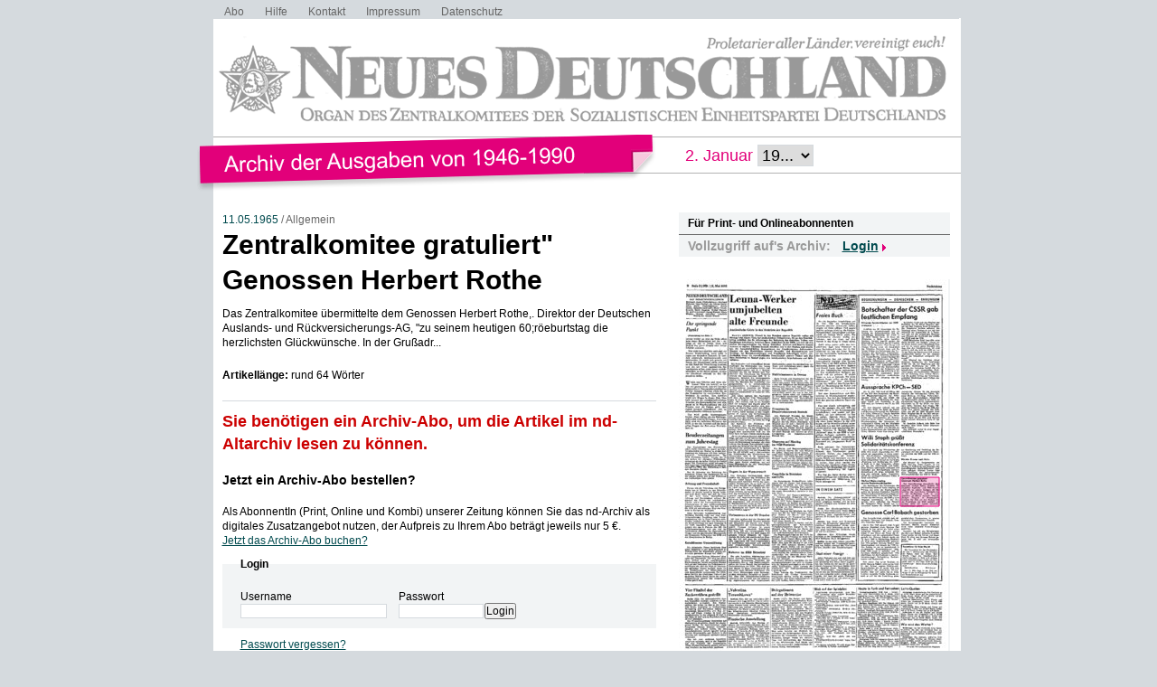

--- FILE ---
content_type: text/html; charset=UTF-8
request_url: https://www.nd-archiv.de/artikel/1354961.zentralkomitee-gratuliert-genossen-herbert-rothe.html
body_size: 6111
content:
<!DOCTYPE html>
<html>
<head>
<title>ND-Archiv: 11.05.1965: Zentralkomitee gratuliert" Genossen Herbert Rothe</title>
<meta charset="utf-8">
<meta http-equiv="Content-Type" content="text/html; charset=utf-8" />
<link rel="stylesheet" type="text/css" media="screen, projection" href="/css/reset-min.css">
<link rel="stylesheet" type="text/css" media="screen, projection" href="/css/design.css">
<link rel="stylesheet" type="text/css" media="screen, projection" href="/css/jquery-ui-1.9.2.custom.min.css">
<script src="/js/jquery/jquery-1.8.3.min.js"></script>
<script src="/js/jquery/jquery-ui-1.9.2.custom.min.js"></script>
<script src="/js/jquery/jquery.maphilight.min.js"></script>
</head>

<body id="PUB">

<div class="Wrapper">

<ul class="Meta-Navi">
<li><a href="/service/abo/1.html">Abo</a></li>
<li><a href="/service/hilfe/2.html">Hilfe</a></li>
<li><a href="/service/kontakt/3.html">Kontakt</a></li>
<li><a href="/service/impressum/4.html">Impressum</a></li>
<li><a href="https://www.nd-aktuell.de/datenschutz" target="nd">Datenschutz</a></li>
</ul>

<div class="Logo"><a href="/"><img src="/images/nd-archiv.png" alt="neues deutschland - Archiv der Ausgaben 1946-1990"></a></div>

<div class="Date-Select">
<form action="/ausgabe/" method="get">2. Januar <select name="year" onChange="submit();">
<option>19...</option>
	<option value="1946-01-27">1946</option>
	<option value="1947-01-27">1947</option>
	<option value="1948-01-27">1948</option>
	<option value="1949-01-27">1949</option>
	<option value="1950-01-27">1950</option>
	<option value="1951-01-27">1951</option>
	<option value="1952-01-27">1952</option>
	<option value="1953-01-27">1953</option>
	<option value="1954-01-27">1954</option>
	<option value="1955-01-27">1955</option>
	<option value="1956-01-27">1956</option>
	<option value="1957-01-27">1957</option>
	<option value="1958-01-27">1958</option>
	<option value="1959-01-27">1959</option>
	<option value="1960-01-27">1960</option>
	<option value="1961-01-27">1961</option>
	<option value="1962-01-27">1962</option>
	<option value="1963-01-27">1963</option>
	<option value="1964-01-27">1964</option>
	<option value="1965-01-27">1965</option>
	<option value="1966-01-27">1966</option>
	<option value="1967-01-27">1967</option>
	<option value="1968-01-27">1968</option>
	<option value="1969-01-27">1969</option>
	<option value="1970-01-27">1970</option>
	<option value="1971-01-27">1971</option>
	<option value="1972-01-27">1972</option>
	<option value="1973-01-27">1973</option>
	<option value="1974-01-27">1974</option>
	<option value="1975-01-27">1975</option>
	<option value="1976-01-27">1976</option>
	<option value="1977-01-27">1977</option>
	<option value="1978-01-27">1978</option>
	<option value="1979-01-27">1979</option>
	<option value="1980-01-27">1980</option>
	<option value="1981-01-27">1981</option>
	<option value="1982-01-27">1982</option>
	<option value="1983-01-27">1983</option>
	<option value="1984-01-27">1984</option>
	<option value="1985-01-27">1985</option>
	<option value="1986-01-27">1986</option>
	<option value="1987-01-27">1987</option>
	<option value="1988-01-27">1988</option>
	<option value="1989-01-27">1989</option>
	<option value="1990-01-27">1990</option>
</select>
</form>
</div>

<div class="Container">
<div class="Main">
<div class="Article">

<div class="Date">

	<a href="/ausgabe/1965-05-11">11.05.1965</a> /

Allgemein</div><!-- .Date -->


<h1>Zentralkomitee gratuliert" Genossen Herbert Rothe</h1>
<h2></h2>

<div class="Content">
<p>Das Zentralkomitee übermittelte dem Genossen Herbert Rothe,. Direktor der Deutschen Auslands- und Rückversicherungs-AG, "zu seinem heutigen 60;röeburtstag die herzlichsten Glückwünsche. In der Grußadr...</p>
<p><strong>Artikellänge:</strong> rund 64 Wörter</p>
</div><!-- .Content -->

<div id="ID_articleLoginForm">

	<div class="Login">
	<h2>Sie benötigen ein Archiv-Abo, um die Artikel im nd-Altarchiv lesen zu können.</h2>
	<h3><a href="https://www.neues-deutschland.de/abo/archivabo.php">Jetzt ein Archiv-Abo bestellen?</a></h3>
	<p>Als AbonnentIn (Print, Online und Kombi) unserer Zeitung können Sie das nd-Archiv als digitales Zusatzangebot nutzen, der Aufpreis zu Ihrem Abo beträgt jeweils nur 5 &euro;.</p>
	<p><a href="https://www.neues-deutschland.de/abo/ndplus.php">Jetzt das Archiv-Abo buchen?</a></p>
	<div class="form" id="ID_LoginForm">
<form action="/artikel/1354961.zentralkomitee-gratuliert-genossen-herbert-rothe.html" method="post">
<fieldset><legend>Login</legend>
<div class="Connected">
<div class="Username"><div class="row"><span class="left"><label for="username">Username</label></span><span class="right"><input type="text" id="username" name="username" value="" size="12" maxlength="36" class="felder" /></span></div>
</div>
<div class="Password"><div class="row"><span class="left"><label for="password">Passwort</label></span><span class="right"><input type="password" id="password" name="password" value="" size="12" maxlength="24" class="input" /></span></div>
</div>
</div><!-- .Connected -->
<div class="row_submit"><input type="submit" name="" value="Login" class="submit" /></div>
<div class="hidden">
<input type="hidden" name="ref" value="/artikel/1354961.zentralkomitee-gratuliert-genossen-herbert-rothe.html" />
</div>
</fieldset>
</form>
<div class="Forgotpassword"><a href="https://www.neues-deutschland.de/profile/forgotPassword.php">Passwort vergessen?</a></div>

</div><!-- #ID_LoginForm -->
	</div><!-- .Login -->

</div><!-- .ID_articleLoginForm -->

</div><!-- .Article -->
</div><!-- .Main -->

<div class="Specials">

<div class="Box Login">
	<div class="Catchline">Für Print- und Onlineabonnenten</div>
		<div class="Desc">Vollzugriff auf&apos;s Archiv:</div>
	<div class="Login-Layer">
	<p>Login</p>
	<form action="/artikel/1354961.zentralkomitee-gratuliert-genossen-herbert-rothe.html" method="post">
	<input type="text" name="username" placeholder="Benutzername">
	<input type="password" name="password" placeholder="Passwort">
			<input type="hidden" name="ref" value="/artikel/1354961.zentralkomitee-gratuliert-genossen-herbert-rothe.html">
		<span class="Clear"></span>
	<input type="submit" value="Login">
	<span class="Clear"></span>
	</form>
	</div><!-- .Login-Layer -->
</div><!-- .Box -->

	<div class="Box Frontpage"><img src="/pdfimgs/1965/129_ND_1965-05-11_002.jpg" alt="Seite" id="Pg" usemap="#Page"></div>
	<map name="Page">
			<area data-id="1354950" shape="rect" coords="54,17,148,208" href="/artikel/1354950.leuna-werker-um-jubelten-alte-freunde.html" alt="Leuna -Werker um jubelten alte Freunde" title="Leuna -Werker um jubelten alte Freunde">
			<area data-id="1354897" shape="rect" coords="150,37,195,225" href="/artikel/1354897.freies-buch.html" alt="Freies Buch" title="Freies Buch">
			<area data-id="1354945" shape="rect" coords="199,20,287,112" href="/artikel/1354945.botschafter-der-cssr-gab-festlichen-empfang.html" alt="Botschafter der CSSR gab festlichen Empfang" title="Botschafter der CSSR gab festlichen Empfang">
			<area data-id="1354869" shape="rect" coords="101,214,148,334" href="/artikel/1354869.gespraeche-in-betrieben-und-lpg.html" alt="Gespräche in Betrieben und LPG" title="Gespräche in Betrieben und LPG">
			<area data-id="1354921" shape="rect" coords="200,115,287,169" href="/artikel/1354921.aussprache-kpch-sed.html" alt="Aussprache KPCh - SED" title="Aussprache KPCh - SED">
			<area data-id="1354954" shape="rect" coords="200,254,288,329" href="/artikel/1354954.genosse-carl-bobach-gestorben.html" alt="Genosse Carl Bobach gestorben" title="Genosse Carl Bobach gestorben">
			<area data-id="1354968" shape="rect" coords="6,47,52,166" href="/artikel/1354968.der-springende-punkt.html" alt="Der springende Punkt" title="Der springende Punkt">
			<area data-id="1354963" shape="rect" coords="150,340,196,407" href="/artikel/1354963.blick-auf-den-spielplan.html" alt="Blick auf den Spielplan" title="Blick auf den Spielplan">
			<area data-id="1354995" shape="rect" coords="6,225,52,286" href="/artikel/1354995.achtung-und-freundschaft.html" alt="Achtung und Freundschaft" title="Achtung und Freundschaft">
			<area data-id="1354947" shape="rect" coords="7,342,53,409" href="/artikel/1354947.vier-fuenftel-der-zuckerrueben-gedrillt.html" alt="Vier Fünftel der Zuckerrüben gedrillt" title="Vier Fünftel der Zuckerrüben gedrillt">
			<area data-id="1354949" shape="rect" coords="102,342,148,408" href="/artikel/1354949.delegationen-auf-der-heimreise.html" alt="Delegationen auf der Heimreise" title="Delegationen auf der Heimreise">
			<area data-id="1354994" shape="rect" coords="201,187,287,251" href="/artikel/1354994.gerhard-weiss-empfing-syrische-regierungsdelegation.html" alt="Gerhard Weiss empfing syrische Regierungsdelegation" title="Gerhard Weiss empfing syrische Regierungsdelegation">
			<area data-id="1354860" shape="rect" coords="151,230,195,297" href="/artikel/1354860.in-einem-satz.html" alt="IN EINEM SATZ" title="IN EINEM SATZ">
			<area data-id="1354851" shape="rect" coords="54,211,100,256" href="/artikel/1354851.ungarn-in-der-warnowwerft.html" alt="Ungarn in der Warnowwerft" title="Ungarn in der Warnowwerft">
			<area data-id="1354901" shape="rect" coords="6,290,52,334" href="/artikel/1354901.entschlossene-unterstuetzung.html" alt="Entschlossene Unterstützung" title="Entschlossene Unterstützung">
			<area data-id="1354908" shape="rect" coords="245,340,291,377" href="/artikel/1354908.lotto-quoten.html" alt="Lotto-Quoten" title="Lotto-Quoten">
			<area data-id="1354970" shape="rect" coords="55,93,148,334" href="/artikel/1354970.kubaner-im-ekb-bitterfeld.html" alt="Kubaner im EKB Bitterfeld" title="Kubaner im EKB Bitterfeld">
			<area data-id="1354960" shape="rect" coords="201,172,260,220" href="/artikel/1354960.willi-stoph-gruesst-solidaritaetskonferenz.html" alt="Willi Stoph grüßt Solidaritätskonferenz" title="Willi Stoph grüßt Solidaritätskonferenz">
			<area data-id="1354898" shape="rect" coords="55,260,100,297" href="/artikel/1354898.vietnamesen-m-der-tu-dresden.html" alt="Vietnamesen m der TU Dresden" title="Vietnamesen m der TU Dresden">
			<area data-id="1354871" shape="rect" coords="54,374,100,408" href="/artikel/1354871.finnische-ausstellung.html" alt="Finnische Ausstellung" title="Finnische Ausstellung">
			<area data-id="1354890" shape="rect" coords="102,103,147,137" href="/artikel/1354890.suedvietnamesen-in-dessau.html" alt="Südvietnamesen in Dessau" title="Südvietnamesen in Dessau">
			<area data-id="1354961" shape="rect" coords="245,219,288,251" href="/artikel/1354961.zentralkomitee-gratuliert-genossen-herbert-rothe.html" alt="Zentralkomitee gratuliert&quot; Genossen Herbert Rothe" title="Zentralkomitee gratuliert&quot; Genossen Herbert Rothe">
			<area data-id="1354899" shape="rect" coords="245,379,291,407" href="/artikel/1354899.wie-wird-das-wetter.html" alt="Wie wird das Wetter?" title="Wie wird das Wetter?">
			<area data-id="1354938" shape="rect" coords="102,178,148,210" href="/artikel/1354938.ghanesen-auf-meeting-im-veb-pentacon.html" alt="Ghanesen auf Meeting im VEB Pentacon" title="Ghanesen auf Meeting im VEB Pentacon">
			<area data-id="1354942" shape="rect" coords="102,142,148,174" href="/artikel/1354942.franzosen-im-dieselmotorenwerk-rostock.html" alt="Franzosen im Dieselmotorenwerk Rostock" title="Franzosen im Dieselmotorenwerk Rostock">
			<area data-id="1354932" shape="rect" coords="55,342,100,373" href="/artikel/1354932.bvalentina-tereschkowae.html" alt="„Valentina Tereschkowä&quot;" title="„Valentina Tereschkowä&quot;">
			<area data-id="1354873" shape="rect" coords="7,16,52,42" href="/artikel/1354873.neues-deutschland.html" alt="NEUES DEUTSCHLAND" title="NEUES DEUTSCHLAND">
		</map>
	<script type="text/javascript">
	$(document).ready(function () {
				var articleMap = $('map').find('area[data-id="1354961"]');
				var dataMaphilight = {
			fill: true,
			fillColor: '004a4e',
			fillOpacity: 0.2,
			stroke: true,
			strokeColor: '004a4e',
			strokeOpacity: 1,
			strokeWidth: 1,
			fade: true,
			alwaysOn: false,
			neverOn: false,
			groupBy: false,
			wrapClass: true,
			shadow: false,
			shadowX: 0,
			shadowY: 0,
			shadowRadius: 6,
			shadowColor: '000000',
			shadowOpacity: 0.8,
			shadowPosition: 'outside',
			shadowFrom: false
		},
		dataArticle = jQuery.extend(true, {}, dataMaphilight);
		if (typeof articleMap !== 'undefined' && articleMap.length > 0) {
			dataArticle.fillColor = 'E2007A';
			dataArticle.strokeColor = 'E2007A';
			dataArticle.alwaysOn = true;
			articleMap.data('maphilight', dataArticle);
		}
		$('#Pg').maphilight(dataMaphilight);
	});
	</script>
	
<div class="Box Years">
<div class="Catchline">Jahrgänge durchstöbern</div>
<div class="Desc">
	<a href="/jahrgang/1946">1946</a>
	 | 	<a href="/jahrgang/1947">1947</a>
	 | 	<a href="/jahrgang/1948">1948</a>
	 | 	<a href="/jahrgang/1949">1949</a>
	 | 	<a href="/jahrgang/1950">1950</a>
	 | 	<a href="/jahrgang/1951">1951</a>
	 | 	<a href="/jahrgang/1952">1952</a>
	 | 	<a href="/jahrgang/1953">1953</a>
	 | 	<a href="/jahrgang/1954">1954</a>
	 | 	<a href="/jahrgang/1955">1955</a>
	 | 	<a href="/jahrgang/1956">1956</a>
	 | 	<a href="/jahrgang/1957">1957</a>
	 | 	<a href="/jahrgang/1958">1958</a>
	 | 	<a href="/jahrgang/1959">1959</a>
	 | 	<a href="/jahrgang/1960">1960</a>
	 | 	<a href="/jahrgang/1961">1961</a>
	 | 	<a href="/jahrgang/1962">1962</a>
	 | 	<a href="/jahrgang/1963">1963</a>
	 | 	<a href="/jahrgang/1964">1964</a>
	 | 	<a href="/jahrgang/1965">1965</a>
	 | 	<a href="/jahrgang/1966">1966</a>
	 | 	<a href="/jahrgang/1967">1967</a>
	 | 	<a href="/jahrgang/1968">1968</a>
	 | 	<a href="/jahrgang/1969">1969</a>
	 | 	<a href="/jahrgang/1970">1970</a>
	 | 	<a href="/jahrgang/1971">1971</a>
	 | 	<a href="/jahrgang/1972">1972</a>
	 | 	<a href="/jahrgang/1973">1973</a>
	 | 	<a href="/jahrgang/1974">1974</a>
	 | 	<a href="/jahrgang/1975">1975</a>
	 | 	<a href="/jahrgang/1976">1976</a>
	 | 	<a href="/jahrgang/1977">1977</a>
	 | 	<a href="/jahrgang/1978">1978</a>
	 | 	<a href="/jahrgang/1979">1979</a>
	 | 	<a href="/jahrgang/1980">1980</a>
	 | 	<a href="/jahrgang/1981">1981</a>
	 | 	<a href="/jahrgang/1982">1982</a>
	 | 	<a href="/jahrgang/1983">1983</a>
	 | 	<a href="/jahrgang/1984">1984</a>
	 | 	<a href="/jahrgang/1985">1985</a>
	 | 	<a href="/jahrgang/1986">1986</a>
	 | 	<a href="/jahrgang/1987">1987</a>
	 | 	<a href="/jahrgang/1988">1988</a>
	 | 	<a href="/jahrgang/1989">1989</a>
	 | 	<a href="/jahrgang/1990">1990</a>
	</div><!-- .Desc -->
</div><!-- .Box -->

<div class="Box Day">
<div class="Catchline">Tagesausgabe wählen</div>
<div class="Desc">
<div class="Datepicker-Layer" id="ID_SelectIssue"><form action="/ausgabe/" method="get"><input type="text" id="SIday" name="day" value="1965-05-11" size="10" maxlength="10"><div id="SIDP"></div></form></div>
</div><!-- .Desc -->
</div><!-- .Box -->

<script type="text/javascript">
/* <![CDATA[ */
$(document).ready(function(){
	$("#SIday").hide();
	$('#SIDP').datepicker({
		altField: '#SIday'
		,dateFormat: 'yy-mm-dd'
		,changeMonth: true
		,changeYear: true
		,yearRange: '1946:1990'
		,currentText: 'Heute'
		,dayNames: ['Sonntag', 'Montag', 'Dienstag', 'Mittwoch', 'Donnerstag', 'Freitag', 'Samstag']
		,dayNamesMin: ['So', 'Mo', 'Di', 'Mi', 'Do', 'Fr', 'Sa']
		,defaultDate: new Date('1965-05-11')
		,firstDay: 1
		,minDate: new Date('1946-04-23')
		,maxDate: new Date('1990-10-02')
		,monthNames: ['Januar','Februar','März','April','Mai','Juni','Juli','August','September','Oktober','November','Dezember']
		,monthNamesShort: ['Jan','Feb','Mär','Apr','Mai','Jun','Jul','Aug','Sep','Okt','Nov','Dez']
		,nextText: 'Später'
		,prevText: 'Früher'
		,beforeShowDay: noSunday
		,onSelect: function (dateText, inst) {
			$(this).parent('form').submit();
		}
	});
});
function noSunday(date){
	return [((date.getFullYear() < 1975) || date.getDay() > 0), ''];
}
/* ]]> */
</script>

	<div class="Box Search">
	<div class="Catchline">Archiv durchsuchen</div>
	<div class="Desc">
	<form action="/suche/index.php" method="get">

	<fieldset class="Searchfield">
	<div class="row"><span class="left"><label for="and">Suchausdruck</label></span><span class="right"><input type="text" id="and" name="and" value="" size="40" maxlength="255" class="felder"></span></div>
	<div class="row_submit"><input type="submit" name="search" value="Suchen" class="submit"></div>
	</fieldset>

	<h4>Zeitraum</h4>
	<fieldset class="Date">
	<div class="row"><span class="left"><label for="s0">Zwischen</label></span><span class="right">
<select name="s0_d" id="s0_d" size="1" class="select">
<option value="00">Tag</option>
<option value="01">01.</option>
<option value="02">02.</option>
<option value="03">03.</option>
<option value="04">04.</option>
<option value="05">05.</option>
<option value="06">06.</option>
<option value="07">07.</option>
<option value="08">08.</option>
<option value="09">09.</option>
<option value="10">10.</option>
<option value="11">11.</option>
<option value="12">12.</option>
<option value="13">13.</option>
<option value="14">14.</option>
<option value="15">15.</option>
<option value="16">16.</option>
<option value="17">17.</option>
<option value="18">18.</option>
<option value="19">19.</option>
<option value="20">20.</option>
<option value="21">21.</option>
<option value="22">22.</option>
<option value="23">23.</option>
<option value="24">24.</option>
<option value="25">25.</option>
<option value="26">26.</option>
<option value="27">27.</option>
<option value="28">28.</option>
<option value="29">29.</option>
<option value="30">30.</option>
<option value="31">31.</option>
</select>
<select name="s0_m" id="s0_m" size="1" class="select">
<option value="00">Monat</option>
<option value="01">Jan.</option>
<option value="02">Feb.</option>
<option value="03">Mrz.</option>
<option value="04">Apr.</option>
<option value="05">Mai.</option>
<option value="06">Jun.</option>
<option value="07">Jul.</option>
<option value="08">Aug.</option>
<option value="09">Sep.</option>
<option value="10">Okt.</option>
<option value="11">Nov.</option>
<option value="12">Dez.</option>
</select>
<select name="s0_y" id="s0_y" size="1" class="select">
<option value="0000">Jahr</option>
<option value="1946">1946</option>
<option value="1947">1947</option>
<option value="1948">1948</option>
<option value="1949">1949</option>
<option value="1950">1950</option>
<option value="1951">1951</option>
<option value="1952">1952</option>
<option value="1953">1953</option>
<option value="1954">1954</option>
<option value="1955">1955</option>
<option value="1956">1956</option>
<option value="1957">1957</option>
<option value="1958">1958</option>
<option value="1959">1959</option>
<option value="1960">1960</option>
<option value="1961">1961</option>
<option value="1962">1962</option>
<option value="1963">1963</option>
<option value="1964">1964</option>
<option value="1965">1965</option>
<option value="1966">1966</option>
<option value="1967">1967</option>
<option value="1968">1968</option>
<option value="1969">1969</option>
<option value="1970">1970</option>
<option value="1971">1971</option>
<option value="1972">1972</option>
<option value="1973">1973</option>
<option value="1974">1974</option>
<option value="1975">1975</option>
<option value="1976">1976</option>
<option value="1977">1977</option>
<option value="1978">1978</option>
<option value="1979">1979</option>
<option value="1980">1980</option>
<option value="1981">1981</option>
<option value="1982">1982</option>
<option value="1983">1983</option>
<option value="1984">1984</option>
<option value="1985">1985</option>
<option value="1986">1986</option>
<option value="1987">1987</option>
<option value="1988">1988</option>
<option value="1989">1989</option>
<option value="1990">1990</option>
</select>
</span></div>
	<div class="row"><span class="left"><label for="s1">und</label></span><span class="right">
<select name="s1_d" id="s1_d" size="1" class="select">
<option value="00">Tag</option>
<option value="01">01.</option>
<option value="02">02.</option>
<option value="03">03.</option>
<option value="04">04.</option>
<option value="05">05.</option>
<option value="06">06.</option>
<option value="07">07.</option>
<option value="08">08.</option>
<option value="09">09.</option>
<option value="10">10.</option>
<option value="11">11.</option>
<option value="12">12.</option>
<option value="13">13.</option>
<option value="14">14.</option>
<option value="15">15.</option>
<option value="16">16.</option>
<option value="17">17.</option>
<option value="18">18.</option>
<option value="19">19.</option>
<option value="20">20.</option>
<option value="21">21.</option>
<option value="22">22.</option>
<option value="23">23.</option>
<option value="24">24.</option>
<option value="25">25.</option>
<option value="26">26.</option>
<option value="27">27.</option>
<option value="28">28.</option>
<option value="29">29.</option>
<option value="30">30.</option>
<option value="31">31.</option>
</select>
<select name="s1_m" id="s1_m" size="1" class="select">
<option value="00">Monat</option>
<option value="01">Jan.</option>
<option value="02">Feb.</option>
<option value="03">Mrz.</option>
<option value="04">Apr.</option>
<option value="05">Mai.</option>
<option value="06">Jun.</option>
<option value="07">Jul.</option>
<option value="08">Aug.</option>
<option value="09">Sep.</option>
<option value="10">Okt.</option>
<option value="11">Nov.</option>
<option value="12">Dez.</option>
</select>
<select name="s1_y" id="s1_y" size="1" class="select">
<option value="0000">Jahr</option>
<option value="1946">1946</option>
<option value="1947">1947</option>
<option value="1948">1948</option>
<option value="1949">1949</option>
<option value="1950">1950</option>
<option value="1951">1951</option>
<option value="1952">1952</option>
<option value="1953">1953</option>
<option value="1954">1954</option>
<option value="1955">1955</option>
<option value="1956">1956</option>
<option value="1957">1957</option>
<option value="1958">1958</option>
<option value="1959">1959</option>
<option value="1960">1960</option>
<option value="1961">1961</option>
<option value="1962">1962</option>
<option value="1963">1963</option>
<option value="1964">1964</option>
<option value="1965">1965</option>
<option value="1966">1966</option>
<option value="1967">1967</option>
<option value="1968">1968</option>
<option value="1969">1969</option>
<option value="1970">1970</option>
<option value="1971">1971</option>
<option value="1972">1972</option>
<option value="1973">1973</option>
<option value="1974">1974</option>
<option value="1975">1975</option>
<option value="1976">1976</option>
<option value="1977">1977</option>
<option value="1978">1978</option>
<option value="1979">1979</option>
<option value="1980">1980</option>
<option value="1981">1981</option>
<option value="1982">1982</option>
<option value="1983">1983</option>
<option value="1984">1984</option>
<option value="1985">1985</option>
<option value="1986">1986</option>
<option value="1987">1987</option>
<option value="1988">1988</option>
<option value="1989">1989</option>
<option value="1990">1990</option>
</select>
</span></div>
	</fieldset>
	</form>

	</div><!-- .Desc -->
	</div><!-- .Box -->

	<script type="text/javascript">
	$(document).ready(function() {
		$("#s0_y").parent().append('<input type="text" id="s0-dp-trigger" style="display:none">');
		$("#s0-dp-trigger").datepicker({
			showOn: 'both'
			,buttonImage: '/images/datepicker.png'
			,buttonImageOnly: true
			,changeMonth: true
			,changeYear: true
			,yearRange: '1946:1990'
			,currentText: 'Heute'
			,dayNames: ['Sonntag', 'Montag', 'Dienstag', 'Mittwoch', 'Donnerstag', 'Freitag', 'Samstag']
			,dayNamesMin: ['So', 'Mo', 'Di', 'Mi', 'Do', 'Fr', 'Sa']
			,defaultDate: new Date('1946-04-23')
			,firstDay: 1
			,minDate: new Date('1946-04-23')
			,maxDate: new Date('1990-10-02')
			,monthNames: ['Januar','Februar','März','April','Mai','Juni','Juli','August','September','Oktober','November','Dezember']
			,monthNamesShort: ['Jan','Feb','Mär','Apr','Mai','Jun','Jul','Aug','Sep','Okt','Nov','Dez']
			,nextText: 'Später'
			,prevText: 'Früher'
			,onSelect: function(dateText, obj) {
				$("#s0_d").val((obj.selectedDay < 10 ? '0' : '') + obj.selectedDay.toString());
				$("#s0_m").val((obj.selectedMonth < 9 ? '0' : '') + (obj.selectedMonth + 1).toString());
				$("#s0_y").val(obj.selectedYear);
			}
		});
		$("#s1_y").parent().append('<input type="text" id="s1-dp-trigger" style="display:none">');
		$("#s1-dp-trigger").datepicker({
			showOn: 'both'
			,buttonImage: '/images/datepicker.png'
			,buttonImageOnly: true
			,changeMonth: true
			,changeYear: true
			,yearRange: '1946:1990'
			,currentText: 'Heute'
			,dayNames: ['Sonntag', 'Montag', 'Dienstag', 'Mittwoch', 'Donnerstag', 'Freitag', 'Samstag']
			,dayNamesMin: ['So', 'Mo', 'Di', 'Mi', 'Do', 'Fr', 'Sa']
			,defaultDate: new Date('1990-10-02')
			,firstDay: 1
			,minDate: new Date('1946-04-23')
			,maxDate: new Date('1990-10-02')
			,monthNames: ['Januar','Februar','März','April','Mai','Juni','Juli','August','September','Oktober','November','Dezember']
			,monthNamesShort: ['Jan','Feb','Mär','Apr','Mai','Jun','Jul','Aug','Sep','Okt','Nov','Dez']
			,nextText: 'Später'
			,prevText: 'Früher'
			,onSelect: function(dateText, obj) {
				$("#s1_d").val((obj.selectedDay < 10 ? '0' : '') + obj.selectedDay.toString());
				$("#s1_m").val((obj.selectedMonth < 9 ? '0' : '') + (obj.selectedMonth + 1).toString());
				$("#s1_y").val(obj.selectedYear);
			}
		});
	});
	</script>


</div><!-- .Specials -->

<div class="Clear"></div>

</div><!-- .Container -->

<div class="Clear"></div>

</div><!-- .Wrapper -->

<!-- Piwik -->
<script type="text/javascript">
var pkBaseURL = "https://stats.warenform.de/piwik_nd/";
document.write(unescape("%3Cscript src='" + pkBaseURL + "piwik.js' type='text/javascript'%3E%3C/script%3E"));
</script><script type="text/javascript">
try {
var piwikTracker = Piwik.getTracker(pkBaseURL + "piwik.php", 5);
piwikTracker.trackPageView();
piwikTracker.enableLinkTracking();
} catch( err ) {}
</script><noscript><p><img src="https://stats.warenform.de/piwik_nd/piwik.php?idsite=5" style="border:0" alt="" /></p></noscript>
<!-- End Piwik Tracking Code -->

</body>
</html>
